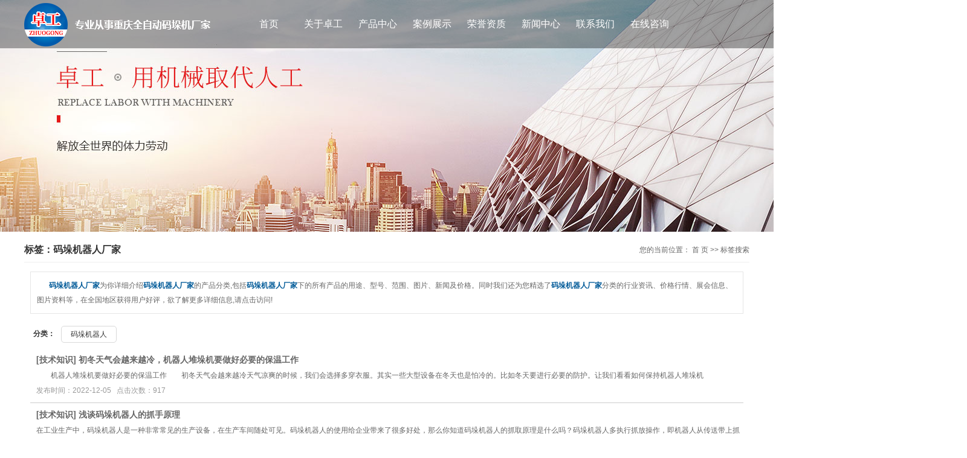

--- FILE ---
content_type: text/html;charset=UTF-8
request_url: http://www.cqzgzdh.com/tag/%E7%A0%81%E5%9E%9B%E6%9C%BA%E5%99%A8%E4%BA%BA%E5%8E%82%E5%AE%B6
body_size: 8547
content:
 <!DOCTYPE html>
<html lang="zh-CN">
<head>
<meta charset="utf-8">
<meta http-equiv="X-UA-Compatible" content="IE=edge">
<title>码垛机器人厂家-重庆卓工科技有限公司</title>
<meta name="keywords" content="码垛机器人厂家" />
<meta name="description" content="码垛机器人厂家为你详细介绍码垛机器人厂家的产品分类,包括码垛机器人厂家下的所有产品的用途、型号、范围、图片、新闻及价格。同时我们还为您精选了码垛机器人厂家分类的行业资讯、价格行情、展会信息、图片资料等，在全国地区获得用户好评，欲了解更多详细信息,请点击访问!" />
<link rel="shortcut icon" type="image/x-icon" href="http://www.cqzgzdh.com/ico/favicon.ico?824046542" />
<link rel="stylesheet" type="text/css" href="http://www.cqzgzdh.com/template/default/style/base.css?9.2" />
<link rel="stylesheet" type="text/css" href="http://www.cqzgzdh.com/template/default/style/model.css?9.2" />
<link rel="stylesheet" type="text/css" href="http://www.cqzgzdh.com/template/default/style/main.css?9.2" />
<link rel="stylesheet" type="text/css" href="http://www.cqzgzdh.com/template/default/style/lightbox.css?9.2" />
<link rel="stylesheet" type="text/css" href="http://www.cqzgzdh.com/data/user.css?9.2" />
<link rel="stylesheet" type="text/css" href="http://www.cqzgzdh.com/template/default/style/member.css" />
<script src="http://www.cqzgzdh.com/template/default/js/jquery-1.8.3.min.js?9.2"></script>
<script src="http://www.cqzgzdh.com/template/default/js/jquery.cookie.js?9.2"></script>
<script>
	var url = 'http://www.cqzgzdh.com/';
	var M_URL = 'http://www.cqzgzdh.com/m/';
	var about_cid = '';
</script>
<script src="http://www.cqzgzdh.com/template/default/js/mobile.js?9.2"></script>


</head>
<body>
<!-- 公共头部包含 -->
<div class="head-bg">
  <div id="header">
    <div class="top clearfix">
      <div class="logo">
        <a href="http://www.cqzgzdh.com/" class="logo">
          <h1><img alt="" src="http://www.cqzgzdh.com/data/images/other/20200720182615_993.png" /></h1>
        </a>
      </div>
      <div class="topLink">
    <!-- 导航栏包含 -->
    <div id="menu" >
  <ul class="nav clearfix">
      <li><a href="http://www.cqzgzdh.com/">首页</a></li>
      <li><a href="http://www.cqzgzdh.com/about/">关于卓工</a>
        <div class="sec">
                                 <a href="http://www.cqzgzdh.com/about/company.html">公司简介</a>
                                  <a href="http://www.cqzgzdh.com/about/contact.html">联系我们</a>
                        </div>
      </li>
      <li><a href="http://www.cqzgzdh.com/product/">产品中心</a>
        <div class="sec">
                       <a href="http://www.cqzgzdh.com/product/mapiji/">码垛机器人</a>
                       <a href="http://www.cqzgzdh.com/product/jixieshou/">机械手</a>
                       <a href="http://www.cqzgzdh.com/product/fanpiji/">翻坯机</a>
                       <a href="http://www.cqzgzdh.com/product/qietiaoji/">切条机</a>
                       <a href="http://www.cqzgzdh.com/product/qiepiji/">切坯机</a>
                       <a href="http://www.cqzgzdh.com/product/wuchuishashiposuiji/">无锤砂石破碎机</a>
                       <a href="http://www.cqzgzdh.com/product/peishuixitong/">配水系统</a>
                       <a href="http://www.cqzgzdh.com/product/tuoliuchuchen/">脱硫除尘</a>
                   </div>
      </li>
	<li><a href="http://www.cqzgzdh.com/case/">案例展示</a>
	<div class="sec">
                       <a href="http://www.cqzgzdh.com/case/yjal/"target=''>工程案例</a>
             </div>
  </li>
  <li><a href="http://www.cqzgzdh.com/about_honor/">荣誉资质</a>
    <div class="sec">
                         <a href="http://www.cqzgzdh.com/about_honor/ryzzf00.html">荣誉资质</a>
                </div>
  </li>


      <li><a href="http://www.cqzgzdh.com/news/">新闻中心</a>
        <div class="sec">
                                 <a href="http://www.cqzgzdh.com/news/company/">公司新闻</a>
                                  <a href="http://www.cqzgzdh.com/news/xydt/">行业新闻</a>
                                  <a href="http://www.cqzgzdh.com/news/jszx30f/">技术知识</a>
                        </div>
      </li>

      <li><a href="http://www.cqzgzdh.com/about_contact/">联系我们</a>
         <div class="sec">
                                 <a href="http://www.cqzgzdh.com/about_contact/lxfs024.html">联系方式</a>
                        </div>
      </li>
      <li><a href="http://www.cqzgzdh.com/message/" rel="nofollow">在线咨询</a></li>
  </ul>
</div>

<script type="text/javascript">

$(function(){
	$('.nav > li').hover(function(){
		var sec_count  = $(this).find('.sec a').length;
		var a_height   = $(this).find('.sec a').eq(0).height();
		var sec_height =  sec_count * a_height;
		$(this).find('.sec').stop().animate({height:sec_height},300);
	},function(){
		$(this).find('.sec').stop().animate({height:0},300);
	});
});


</script>

            </div>
    </div>
  </div>
  </div>
  <script type="text/javascript">
  $(function(){
    $('.translate-en a').last().css('border','none');
    $('.translate li').hover(function(){
      $(this).find('.translate-en').stop().slideDown();
    },function(){
      $(this).find('.translate-en').stop().slideUp();
    }
    );
  });
  </script>
  
<!-- 内页banner -->


<div class="n_banner"><img src="http://www.cqzgzdh.com/data/images/slide/20190304091003_207.jpg" alt="重庆码垛机械手" title="重庆码垛机械手" /></div>


<!-- 主体部分 -->

<div id="container" class="clearfix">
	
	<div class="left">
		<div class="box sort_menu">
		  <h3>公司概况</h3>
		  
	<ul class="sort">
         <li class="about_a">
      	<a href="http://www.cqzgzdh.com/about/company.html">公司简介</a>
      	      </li>
          <li class="about_a">
      	<a href="http://www.cqzgzdh.com/about/contact.html">联系我们</a>
      	      </li>
    </ul>
<script type="text/javascript">
$(".about_a").hover
(
	function()
	{   
		if($(this).find(".about_b li").length > 0)
		{
			$(this).find(".about_b").stop().show();

		}
		$(this).addClass("change");
	},
	function()
	{
		$(this).find(".about_b").stop().hide();
		$(this).removeClass("change");
	}
);
</script>

		</div>
		
		<div class="box n_news">
			<h3>新闻资讯</h3>
			<div class="content">
			   <ul class="news_list new1">
			     	      			 <li><a href="http://www.cqzgzdh.com/news/387.html" title="机器人码垛工作站的技术指标及工作领域">机器人码垛工作站的技术指标...</a></li>
	     		 	      			 <li><a href="http://www.cqzgzdh.com/news/386.html" title="国内外码垛机的不同分类及特点区别">国内外码垛机的不同分类及特...</a></li>
	     		 	      			 <li><a href="http://www.cqzgzdh.com/news/385.html" title="码垛机器人用伺服系统维护步骤分解">码垛机器人用伺服系统维护步...</a></li>
	     		 	      			 <li><a href="http://www.cqzgzdh.com/news/388.html" title="浅谈全自动码垛机器人的控制技术有哪些">浅谈全自动码垛机器人的控制...</a></li>
	     		 	      			 <li><a href="http://www.cqzgzdh.com/news/389.html" title="全自动码垛机器人广泛应用的六大行业">全自动码垛机器人广泛应用的...</a></li>
	     		 	      			 <li><a href="http://www.cqzgzdh.com/news/390.html" title="码垛机器人和码垛机有哪些明显的区别">码垛机器人和码垛机有哪些明...</a></li>
	     		 			   </ul>
			</div>
		</div>
		<div class="box n_news" style="display:none">
			<h3>热门关键词</h3>
			<div class="content">
			   <ul class="news_list words">
			   	 			       <li><a href="http://www.cqzgzdh.com/tag/全自动码垛机" title="全自动码垛机">全自动码垛机</a></li>
			     			       <li><a href="http://www.cqzgzdh.com/tag/码坯机" title="码坯机">码坯机</a></li>
			     			       <li><a href="http://www.cqzgzdh.com/tag/码垛机器人" title="码垛机器人">码垛机器人</a></li>
			     			       <li><a href="http://www.cqzgzdh.com/tag/重庆码垛机械手" title="重庆码垛机械手">重庆码垛机械手</a></li>
			     			       <li><a href="http://www.cqzgzdh.com/tag/全自动码垛机厂家" title="全自动码垛机厂家">全自动码垛机厂家</a></li>
			     			       <li><a href="http://www.cqzgzdh.com/tag/切条机" title="切条机">切条机</a></li>
			     			       <li><a href="http://www.cqzgzdh.com/tag/重庆切坯机" title="重庆切坯机">重庆切坯机</a></li>
			     			   </ul>
			</div>
			<script type="text/javascript">
			  $(function(){
			  	$(".words li:odd").addClass("right_word");
			  });
			</script>
		</div>
		<div class="box n_contact">
		  <h3>联系我们</h3>
		  <div class="content"><p style="white-space: normal;">企业名称：重庆卓工科技有限公司</p><p style="white-space: normal;">电话：023-70647999</p><p style="white-space: normal;">手机：189-9689-6686</p><p style="white-space: normal;">邮箱：534200258@qq.com</p><p style="white-space: normal;">网址：www.cqzgzdh.com</p><p style="white-space: normal;">地址：重庆市丰都县水天坪工业园区红花岩路105号</p></div>
		</div>
	</div>
	
	
	<div class="right">
	  <div class="sitemp clearfix">
	    <h2>
	标签：码垛机器人厂家
</h2>
	    <div class="site">您的当前位置：
	    
	 <a href="http://www.cqzgzdh.com/">首 页</a> >> 标签搜索

	    </div>
	  </div>
	  <div class="content">
	   
	<div class="tagdescription"><font>码垛机器人厂家</font>为你详细介绍<font>码垛机器人厂家</font>的产品分类,包括<font>码垛机器人厂家</font>下的所有产品的用途、型号、范围、图片、新闻及价格。同时我们还为您精选了<font>码垛机器人厂家</font>分类的行业资讯、价格行情、展会信息、图片资料等，在全国地区获得用户好评，欲了解更多详细信息,请点击访问!</div>
<div class="tag-category">
   <h3>分类：</h3>
   <ul>
              <li><a href="http://www.cqzgzdh.com/product/mapiji">码垛机器人</a></li>
        </ul>
</div>
<ul class="tag_list_product clearfix">

</ul>

<ul class="tag_list_news clearfix">
    <li>
  <h3>
    [<a href="http://www.cqzgzdh.com/news/jszx30f/" class="c">技术知识</a>]
    <a href="http://www.cqzgzdh.com/news/661.html" title="初冬天气会越来越冷，机器人堆垛机要做好必要的保温工作">初冬天气会越来越冷，机器人堆垛机要做好必要的保温工作</a>
  </h3>
    <div>
  　　机器人堆垛机要做好必要的保温工作　　初冬天气会越来越冷天气凉爽的时候，我们会选择多穿衣服。其实一些大型设备在冬天也是怕冷的。比如冬天要进行必要的防护。让我们看看如何保持机器人堆垛机
  </div>
  <span>发布时间：2022-12-05&nbsp;&nbsp;&nbsp;点击次数：917</span>
  </li>
  <hr/>
    </li>
    <li>
  <h3>
    [<a href="http://www.cqzgzdh.com/news/jszx30f/" class="c">技术知识</a>]
    <a href="http://www.cqzgzdh.com/news/656.html" title="浅谈码垛机器人的抓手原理">浅谈码垛机器人的抓手原理</a>
  </h3>
    <div>
  在工业生产中，码垛机器人是一种非常常见的生产设备，在生产车间随处可见。码垛机器人的使用给企业带来了很多好处，那么你知道码垛机器人的抓取原理是什么吗？码垛机器人多执行抓放操作，即机器人从传送带上抓取物料，并沿运动路径将其放置在托盘上的指定位置
  </div>
  <span>发布时间：2022-10-27&nbsp;&nbsp;&nbsp;点击次数：443</span>
  </li>
  <hr/>
    </li>
    <li>
  <h3>
    [<a href="http://www.cqzgzdh.com/news/xydt/" class="c">行业新闻</a>]
    <a href="http://www.cqzgzdh.com/news/558.html" title="简述全自动码垛机器人的优点！">简述全自动码垛机器人的优点！</a>
  </h3>
    <div>
  　　全自动码垛机器人由伺服电机带动直线导轨，配带夹紧气缸，到指定位置抓取产品，再通过X轴导轨和轨道将产品输送到指定位置。直线导轨将由同步带动驱动，通过机械抓手，将产品抓起，按指定的程序，依次码放到相应位置。控制部分采用PLC控制伺服电机驱动
  </div>
  <span>发布时间：2020-12-07&nbsp;&nbsp;&nbsp;点击次数：389</span>
  </li>
  <hr/>
    </li>
    <li>
  <h3>
    [<a href="http://www.cqzgzdh.com/news/xydt/" class="c">行业新闻</a>]
    <a href="http://www.cqzgzdh.com/news/557.html" title="全自动码垛机器人与人工相比的优势以及优点！">全自动码垛机器人与人工相比的优势以及优点！</a>
  </h3>
    <div>
  　　安装使用全自动码垛机可以使搬运和码垛的工作效率大为提高。省去大量人力，降低人工成本。该机器人在正常维护下至少运行十年。随着大批量全自动化码垛生产线的兴起，此码垛系统将具有更加广泛的市场前景和发展!　　全自动码垛机器人与人工相比的优势是　
  </div>
  <span>发布时间：2020-12-01&nbsp;&nbsp;&nbsp;点击次数：387</span>
  </li>
  <hr/>
    </li>
    <li>
  <h3>
    [<a href="http://www.cqzgzdh.com/news/xydt/" class="c">行业新闻</a>]
    <a href="http://www.cqzgzdh.com/news/555.html" title="购买全自动码垛机器人要考虑什么问题，你知道么？">购买全自动码垛机器人要考虑什么问题，你知道么？</a>
  </h3>
    <div>
  　　购买码垛机要考虑哪些内容呢？现在很多大型企业因为人工无法码垛，只能是选择全自动码垛设备，那么我们在选择全自动码垛设备时，应该考虑什么问题呢？下面全自动码垛机器人厂家为大家简单介绍一下：　　1、首先我们要先确认我们购买全自动码垛机的需求，
  </div>
  <span>发布时间：2020-11-17&nbsp;&nbsp;&nbsp;点击次数：381</span>
  </li>
  <hr/>
    </li>
    <li>
  <h3>
    [<a href="http://www.cqzgzdh.com/news/jszx30f/" class="c">技术知识</a>]
    <a href="http://www.cqzgzdh.com/news/553.html" title="关于饲料厂家使用码垛机械手在工作效率方面具有哪些提升吧！">关于饲料厂家使用码垛机械手在工作效率方面具有哪些提升吧！</a>
  </h3>
    <div>
  　　现在无论什么企业都是不断地追求提高企业的生产效率，当然不同行业的不同企业在提效率方面的措施也会有这一些差异，但是在某些方面却也有着相似之处。　　比如很多企业的产品都需要进行码垛，因此对于码垛机械手的需求也是非常大的，今天全自动码垛机器人
  </div>
  <span>发布时间：2020-11-09&nbsp;&nbsp;&nbsp;点击次数：249</span>
  </li>
  <hr/>
    </li>
    <li>
  <h3>
    [<a href="http://www.cqzgzdh.com/news/jszx30f/" class="c">技术知识</a>]
    <a href="http://www.cqzgzdh.com/news/546.html" title="关于码垛机器人的特点你知道么？">关于码垛机器人的特点你知道么？</a>
  </h3>
    <div>
  　　随着工业水平的不断提高，生产过程的流水线操作。各类机器人在生产中广泛运用，提高了工业生产的自动化、智能化、标准化，推进了工业化进程。　　众所周知，产品包装分为产品包装和运输包装。前者保证了产品的完好性，后者则保证了产品运输流通时的方便和
  </div>
  <span>发布时间：2020-10-20&nbsp;&nbsp;&nbsp;点击次数：232</span>
  </li>
  <hr/>
    </li>
    <li>
  <h3>
    [<a href="http://www.cqzgzdh.com/news/xydt/" class="c">行业新闻</a>]
    <a href="http://www.cqzgzdh.com/news/488.html" title="四点分析码垛机器人的未来市场发展趋势">四点分析码垛机器人的未来市场发展趋势</a>
  </h3>
    <div>
  一、自动化程度更高机电综合技术将会成为码垛机器人发展的主流，衡量码垛机器人技术水平的一个十分重要的指标将会是自动化程度。码垛机器人的自动化主要包括自动控制和自动检测。一大批的微电子、红外
  </div>
  <span>发布时间：2020-02-08&nbsp;&nbsp;&nbsp;点击次数：307</span>
  </li>
  <hr/>
    </li>
</ul>

<ul class="tag_recom_product clearfix">
  <h3>推荐产品</h3>
  </ul>

<script type="text/javascript">

  $('.product_detail a.buy-product').click(function(){
        islogin();
        var productid= $(this).data('id');
        var url = 'http://www.cqzgzdh.com/ajaxOrders.php?action=shopping';
        $.post(url,{id:productid}, function(data){
            if(data == 1){
                window.location.href='http://www.cqzgzdh.com/person.php?action=shopping';
            }
        });
    })
    $('.product_detail a.buy-shopping').click(function(){
        islogin();
        var url = 'http://www.cqzgzdh.com/ajaxOrders.php?action=shoppingadd';
        $.post(url,{id:productid}, function(data){
            if(data){
                $('span.prompt').text(data).stop().show().stop().fadeOut(1600);
            }
        });

    })
    function islogin(){
        if('' == ''){
            window.location.href='http://www.cqzgzdh.com/login.php';
        }
    }
</script>
    <script>
      $('.left').remove();
      $('.right').css('width','100%');
    </script>

	  </div>
	  	</div>
	
	

</div>

<div class="vn10">
	<div class="vn10-con clearfix">
		<div class="ez1 vn10-title fl">
			<h3>EASY NAV</h3>
			<span>快速导航</span>
			<div class="vn10-nav">
				<div style="width: 300px; margin: 0px auto; padding: 20px 0px;">&nbsp; &nbsp; 		<img src="/data/upload/image/20190806/1565079481585229.png"/>&nbsp;<img src style="display: inline-block; text-decoration: none; height: 20px; line-height: 20px; float: left;"/><p style="display: inline-block; text-decoration: none; height: 20px; line-height: 20px; float: left; margin: 5px 0px 0px 5px; color: rgb(147, 147, 147);"><a rel="nofollow" target="_blank" href="http://www.beian.gov.cn/portal/registerSystemInfo?recordcode=50023002020159" style="display:inline-block;text-decoration:none;height:20px;line-height:20px;">渝公网安备 50023002020159号</a></p></div>
			</div>
		</div>
		<div class="ez2 vn10-title fl">
			<h3>contact us</h3>
			<span>联系我们</span>
			<div class="ez2-con">
				<p>手机号码：189-9689-6686</p><p>座机号码：023-70647999</p><p>地址：重庆市丰都县水天坪工业园区红花岩路105号</p>
			</div>
		</div>
		<div class="ez3 vn10-title fr">
			<h3>contact us</h3>
			<span>关注我们</span>
			<div class="ez3-con">
				<table><tbody><tr class="firstRow"><td valign="top" style="word-break: break-all;"><img src="/data/upload/image/20190302/1551507184262835.png" title="" alt="" width="132" height="131" border="0" vspace="0" style="width: 132px; height: 131px;"/></td><td valign="top" style="word-break: break-all;">&nbsp;&nbsp;<img src="/data/upload/image/20190302/1551507174184736.png" title="" alt="" width="132" height="131" border="0" vspace="0" style="width: 132px; height: 131px;"/></td></tr><tr><td valign="top" style="word-break: break-all;">进入网站手机站</td><td valign="top" style="word-break: break-all;">&nbsp; 扫一扫，微信咨询<br/><br/></td></tr></tbody></table>
			</div>
		</div>
	</div>
	<div class="clearboth"></div>
</div>







<div id="footer">
	<div class="copyright">
		Copyright © http://www.cqzgzdh.com/ 重庆卓工科技有限公司 专业从事于, 欢迎来电咨询!<a href="http://beian.miit.gov.cn/">渝ICP备17010491号-1</a>&nbsp;&nbsp;Powered by <a rel="nofollow" href="http://www.cn86.cn/">祥云平台</a>&nbsp;&nbsp;技术支持：<a rel='nofollow' href='http://www.zhuoguang.net' target='_blank'>重庆卓光科技</a>
	</div>
	<div class="foot-last clearfix">
	<div class="fl" style="margin-left:100px;display:none"><a href="http://www.cqzgzdh.com/getkey/" title="热推产品">热推产品</a>&nbsp;&nbsp;|&nbsp;&nbsp;主营区域：
			<span><a href="http://www.cqzgzdh.com/zhongqing.html">重庆</a></span>
			<span><a href="http://www.cqzgzdh.com/sichuan.html">四川</a></span>
			<span><a href="http://www.cqzgzdh.com/guizhou.html">贵州</a></span>
			<span><a href="http://www.cqzgzdh.com/yunnan.html">云南</a></span>
			<span><a href="http://www.cqzgzdh.com/guangxi.html">广西</a></span>
			<span><a href="http://www.cqzgzdh.com/guangdong.html">广东</a></span>
			<span><a href="http://www.cqzgzdh.com/gansu.html">甘肃</a></span>
			<span><a href="http://www.cqzgzdh.com/ningxia.html">宁夏</a></span>
			<span><a href="http://www.cqzgzdh.com/shanxi.html">陕西</a></span>
			<span><a href="http://www.cqzgzdh.com/hubei.html">湖北</a></span>
	
		</div>
	<div class="shengming fl"><p>声明：本站部分内容图片来源于互联网，如有侵权第一时间联系管理员删除，谢谢！</p></div>
		<br />
	    <div class="hyr">
            <a href="http://www.cqzgzdh.com/region/" >企业分站</a> |
          <a href="http://www.cqzgzdh.com/sitemap/">网站地图</a> |
          <a href="http://www.cqzgzdh.com/rss.xml">RSS</a> |
          <a href="http://www.cqzgzdh.com/sitemap.xml">XML</a> |
          <a href="http://www.cqzgzdh.com/dm/" class="feedback" target="_blank" rel="nofollow">您暂无新询盘信息！</a>
    </div>
	</div>
</div>

<!-- 此处为统计代码 -->
<script>
var _hmt = _hmt || [];
(function() {
  var hm = document.createElement("script");
  hm.src = "https://hm.baidu.com/hm.js?85206bb0253e0666fdd9df6f4505b84c";
  var s = document.getElementsByTagName("script")[0]; 
  s.parentNode.insertBefore(hm, s);
})();
</script><meta name="baidu-site-verification" content="4JeFVOsRDk" />
<script>
(function(){
    var bp = document.createElement('script');
    var curProtocol = window.location.protocol.split(':')[0];
    if (curProtocol === 'https') {
        bp.src = 'https://zz.bdstatic.com/linksubmit/push.js';
    }
    else {
        bp.src = 'http://push.zhanzhang.baidu.com/push.js';
    }
    var s = document.getElementsByTagName("script")[0];
    s.parentNode.insertBefore(bp, s);
})();

</script>


<script>
  $(document).ready(function(){
      $(function () {
  //当点击跳转链接后，回到页面顶部位
          $("#gotop").click(function(){
              $('body,html').animate({scrollTop:0},400);
              return false;
          });
      });
  });
</script>

<script>
   $('.kf-open').on('click',function(){
      $(".kf-content").animate({opacity:'show'},'normal',function(){
      $(".kf-content").show();
      });
      $(this).hide();
   });
   $('.close-btn').on('click',function(){
      $(".kf-content").animate({width:'hide',opacity:'hide'},'normal',function(){
      $(".kf-content").hide();
      });
      $('.kf-open').show();
   });
</script>

<script type="text/javascript">
    var href="";
    if(href=="")
    {
       $(".code").css("display","none");
    }
    var currentid='7';
    if(currentid!='7')
    {
      switch(currentid)
      {
          case '1':
          $('.kf_btn').css('background','url("http://www.cqzgzdh.com/template/default/images/kf/qing.png") left 33px no-repeat');
          $('.top_bg').css('background','url("http://www.cqzgzdh.com/template/default/images/kf/qing1.png") left bottom no-repeat');
          $('.othercolor').css('background','#40c0ac');
          break;

          case '2':
          $('.kf_btn').css('background','url("http://www.cqzgzdh.com/template/default/images/kf/puper.png") left 33px no-repeat');
          $('.top_bg').css('background','url("http://www.cqzgzdh.com/template/default/images/kf/puple1.png") left bottom no-repeat');
          $('.othercolor').css('background','#8838cc');
          break;

          case '3':
          $('.kf_btn').css('background','url("http://www.cqzgzdh.com/template/default/images/kf/kefu_yellow.png") left 33px no-repeat');
          $('.top_bg').css('background','url("http://www.cqzgzdh.com/template/default/images/kf/yellow1.png") left bottom no-repeat');
          $('.othercolor').css('background','#ffc713');
          break;

          case '4':
          $('.kf_btn').css('background','url("http://www.cqzgzdh.com/template/default/images/kf/kefu_left.png") left 33px no-repeat');
          $('.top_bg').css('background','url("http://www.cqzgzdh.com/template/default/images/kf/red1.png") left bottom no-repeat');
          $('.othercolor').css('background','#e5212d');
          break;

          case '5':
          $('.kf_btn').css('background','url("http://www.cqzgzdh.com/template/default/images/kf/kefu_cheng.png") left 33px no-repeat');
          $('.top_bg').css('background','url("http://www.cqzgzdh.com/template/default/images/kf/cheng1.png") left bottom no-repeat');
          $('.othercolor').css('background','#e65a22');
          break;

          case '6':
          $('.kf_btn').css('background','url("http://www.cqzgzdh.com/template/default/images/kf/green.png") left 33px no-repeat');
          $('.top_bg').css('background','url("http://www.cqzgzdh.com/template/default/images/kf/green1.png") left bottom no-repeat');
          $('.othercolor').css('background','#78cf1b');
          break;

          case '8':
          $('.float-kf').css('display','block');
          break;

          case '9':
          $('.float-kf').css('display','none');
          $('.kf-switch').css('display','block');
          break;

      }
    }
    var _windowScrollTop=0;    //滚动条距离顶端距离
    var _windowWidth=$(window).width(); //窗口宽度
    $(window).scroll(actionEvent).resize(actionEvent);  //监听滚动条事件和窗口缩放事件
        //响应事件
    function actionEvent(){
        _windowScrollTop = $(window).scrollTop();  //获取当前滚动条高度
     //   _windowWidth=$(window).width();//获取当前窗口宽度
        moveQQonline();//移动面板
    }
        //移动面板
    function moveQQonline(){
                //.stop()首先将上一次的未完事件停止，否则IE下会出现慢速僵死状态，然后重新设置面板的位置。
        $(".kf").stop().animate({
              top: _windowScrollTop+100
             }, "fast");
        $('.alignCenter').stop().animate({
              top: _windowScrollTop+133
             }, "fast");

        $(".kf-switch").stop().animate({
              top: _windowScrollTop+100
             }, "fast");
        $(".float-kf").stop().animate({
              top: _windowScrollTop+100
             }, "fast");
    }
$(".kf_btn").toggle(
  function()
  {
    $('.open').addClass('close');
    $('.alignCenter').hide();
    $(".kf_main").animate({width:'hide',opacity:'hide'},'normal',function(){
      $(".kf_main").hide();
      var href="";
      if(href==""){
        $(".code").css("display","none");
      }else{
        $('.e_code img').animate({width:'hide',opacity:'hide'});
      }

    });
  },
  function(){
    $('.open').removeClass('close');
    $(".kf_main").animate({opacity:'show'},'normal',function(){
      $(".kf_main").show();
      var href="";
      if(href==""){
        $(".code").css("display","none");
      }else{
        $('.e_code img').animate({opacity:'show'});
      }

    });
  }
);

$('#hidden_share').click(function(){
    $('.alignCenter').show();
})
$('.alignCenter .title img').click(function(){
    $('.alignCenter').hide();
})
</script>


<!--底部JS加载区域-->
<script type="text/javascript" src="http://www.cqzgzdh.com/template/default/js/common.js?9.2"></script>
<script type="text/javascript" src="http://www.cqzgzdh.com/template/default/js/message.js?9.2"></script>
<script type="text/javascript" src="http://www.cqzgzdh.com/template/default/js/lightbox.js"></script>
<script type="text/javascript" src="http://www.cqzgzdh.com/template/default/js/banner.js"></script>
</body>
</html>


--- FILE ---
content_type: text/css
request_url: http://www.cqzgzdh.com/template/default/style/main.css?9.2
body_size: 15191
content:
/*头部样式*/
.head-bg{background: rgba(0, 0, 0,.35);height: 80px;position: absolute;z-index: 999;top: 0;left: 0;right: 0;}
#header{width:1200px;margin:0 auto;}
.logo{float:left;line-height: 80px;}

.topLink{float:right;text-align:right;position: relative;z-index: 9999;width:840px;}
.translate{width:100px;position: absolute;left: 0;top:10px;z-index: 9999;}
.tran-in{left:120px;}
.translate li{border: 1px dashed #cccccc;line-height: 26px;text-align: left;background: #fff;}
.translate li a{display: block;padding-left: 10px;background: url(../images/dot4.png) no-repeat 88% 11px;}
.translate li a:hover{text-decoration: none;color:#275cea;cursor: pointer;}
.translate-en{display: none;padding: 6px;padding-top:0px;}
.translate li .translate-en a{padding-left: 0px;text-align: center;background: #fff;border-bottom: 1px solid #cccccc;}
.translate li .translate-en a:hover{font-weight: bold;}

.topLink .f_count{color:#ff0000;font-size:13px;font-weight:bold;}
.topLink .k1{line-height:32px;padding-top:5px;}
.topLink .k2{color:#074b91;font-size:14px;font-family:"微软雅黑";}



/*热门搜索*/
.search{text-align:left;height:24px;background-color:#f8f8f8;padding:5px 10px 5px 10px;}
#formsearch{background: url(../images/sou.png) no-repeat top center;height: 36px;width:410px;}
.hotSearch{height:28px;line-height:28px;font-weight:normal;font-size: 14px;color: #333333;}
.hotSearch a{color: #333333;}
#search-type{float: left;width:100px;height: 24px;border: 1px solid #c8c8c8;margin-right: 5px;}




.com-img{ display:inline; overflow:hidden;margin:0 auto;display: table;}
.com-img img{ transition:all 0.5s ease-in 0s; -webkit-transition:all 0.5s ease-in 0s; -moz-transition:all 0.5s ease-in 0s; -o-transition:all 0.5s ease-in 0s;}
.com-img:hover img{transform:scale(1.1); -webkit-transform:scale(1.1); -moz-transform:scale(1.1); -o-transform:scale(1.1);-ms-transform:scale(1.1);}


/*主体样式*/
#container{width:1200px;margin:0 auto;margin-top:10px;}
.container{width:1200px;margin: 0 auto;}

.ss{
    height: 70px;
    background: #ffbc00;
    padding: 15px 0;
}
.s-left{
    line-height: 24px;
}
.s-left p{
    color: #333333;
}
.s-left p:nth-of-type(1){
    font-size: 14px;
}
.s-left p:nth-of-type(2){
    font-size: 28px;
}
.s-left p:nth-of-type(3){
    font-size: 12px;
    font-family: "Arail";
}



.product-index{
    margin-top: 70px;
}
.p-title{
    text-align: center;
    font-weight: normal;
    font-size: 34px;
    background: url(../images/t1.png) no-repeat 50% 85%;
    height: 110px;
    line-height: 36px;
}

.p-title span{
    font-size: 16px;
    color: #999999;
    text-transform: uppercase;
    font-family: "Arial";
}
.p-title b{
    color: #e60012;
    padding-left: 45px;
}

.p-title p{
    font-size: 16px;
    color: #666666;
}

.slide_tab{
    text-align: center;
    margin-top: 40px;
}
.slide_tab .hd{
    margin: 0 -5px;
}
.slide_tab .hd li{
    float: left;
    font-size: 18px;
    color: #333333;
    border:1px solid #666666;
    height: 38px;
    line-height: 38px;
    margin: 0 16px;
    padding: 0 24px;
}
.slide_tab .hd li.on{
    border-color: #e60012;
    color: #e60012;
    cursor: pointer;
}
.slide_tab .bd{
    margin-top: 45px;
}
.pro_list{
    margin: 0 -15px;
}
.pro_list li{
    float: left;
    border:1px solid #dbdbdb;
    margin: 0 15px;
    margin-bottom: 30px;
    position: relative;
}
.pro_list li a.img{
    display: block;
}
.pro_list li a.img img{
    width:378px;
    height: 302px;
}
.pro_list li h3{
    background: rgba(0,0,0,.35);
    height: 50px;
    position: absolute;
    bottom: 0;
    left: 0;
    right: 0;
}
.pro_list li h3 a{
    display: block;
    line-height: 50px;
    font-size: 16px;
    color: #fff;
    font-weight: normal;
    text-align: left;
    text-indent: 20px;
}
.pro_list li .hh{
    background: rgba(255,188,0,.9);
    position: absolute;
    top: 0;
    left: 0;
    right: 0;
    width:100%;
    height: 100%;
    display: none;
}
.pro_list li .hh span{
    display: block;
    font-size: 20px;
    color: #333333;
    text-align: center;
    padding-top: 50px;
    padding-bottom: 20px;
}
.pro_list li .hh h2{
    padding: 0 26px;
    font-weight: normal;
    font-size: 16px;
    color: #333333;
    text-align:center;
    line-height: 28px;
}

.pro_list li .hh a{
    display: inline-block;
    width:126px;
    height: 32px;
    border:1px solid #333;
    line-height: 32px;
    font-size: 16px;
    color: #333;
    margin: 0 28px;
    margin-top: 40px;
    text-align: center;
}

.pro_list li:hover .hh{
    display: block;
}
.pro_list li:hover h3{
    display: none;
}
.product-more{
    width:234px;
    height: 46px;
    border:1px solid #666666;
    margin: 0 auto;
    border-radius: 30px;
    margin-top: 15px;
}
.product-more a{
    display: block;
    font-size:16px;
    color: #333333;
    text-align: center;
    line-height: 46px;
    position:relative;z-index:68;
}
.product-more:hover{
    border-color: #ffbc00;
}
.product-more a::after{
    content:"";position:absolute;top:0;left:0;height:100%; border-radius: 30px;background:#ffbc00;width:0;z-index:67;
}
.product-more a:hover:after{width:100%;border-color:#ffbc00;}
.product-more a:hover{color:#333333;}
.product-more a:hover span{color:#333333;display: block;position: relative;z-index: 999;}
a:after{-webkit-transition: all 0.6s cubic-bezier(0.215, 0.61, 0.355, 1) 0s;}


.bj1{
    background: url(../images/bj1.jpg) no-repeat top center;
    height: 896px;
    overflow: hidden;
    margin-top: 45px;
}

.advanage-index{
    background: url(../images/bj2.jpg) no-repeat top center;
    height: 646px;
    margin-top: 124px;
}


#focus_Box{position:relative;width:1200px;margin: 0 auto;}
#focus_Box ul{position:relative;width: 1089px;margin: 0 auto;height: 600px;}
#focus_Box li{z-index:0;position:absolute; width:0px;background:#fff;height:0px;top:146px;cursor:pointer;left:377px;padding: 10px;box-sizing: border-box;text-align: center;box-shadow: 0 0 10px #000;}
#focus_Box li a.img{display: block;}
#focus_Box li img{width:100%;vertical-align:top;height:100%;}
#focus_Box li .bg{
    background: #fff;
    padding: 0 20px;
    border:10px solid #fff;
    margin: 0 -10px;
    box-shadow: 0 5px 10px #000;
}
#focus_Box li .img2{
    width:244px;
    height: 41px;
    margin: 0 auto;
    padding-top: 25px;

}
#focus_Box li i{
    font-size: 22px;
    color: #111111;
    text-align: center;
    display: block;
    line-height: 50px;
}
#focus_Box li p{
    font-size: 16px;
    color: #545454;
    line-height: 30px;
    text-align: justify;
    height: 135px;
    overflow: hidden;
}
#focus_Box li a.mess{
    background: url(../images/t2.png) no-repeat  top center;
    height: 29px;
    width:137px;
    display: block;
    text-align: center;
    line-height: 29px;
    color: #fff;
    margin: 0 auto;
    padding-bottom: 26px;
}

#focus_Box .prev,#focus_Box .next{display:block;z-index:100;overflow:hidden;cursor:pointer;position:absolute;width:37px;height:62px;top:276px;}
#focus_Box .prev{background:url(../images/left.png) left bottom no-repeat;left:0px}
#focus_Box .next{background:url(../images/right.png) right bottom no-repeat;right:0px} 
#focus_Box a.imgs-scroll-btn{display:block;position:absolute;z-index:110;top:7px;right:15px;width:51px;height:23px;overflow:hidden;background:url(img/share-btn.png) no-repeat;text-indent:-999px;}

.case-index{
    margin-top: 80px;
}

.case-con{
    margin-top: 40px;
}

.case-more{
    margin-top: 15px;
}




.about-bg{
    background: url(../images/about.jpg) no-repeat top center;
    height: 678px;
    overflow: hidden;
    margin-top: 88px;
}

.about-index{
    margin-top: 70px;
}

.about-con{
    margin-top: 150px;
}

.about-left{
    width:418px;
    text-align: center;
    padding-top: 20px;
}

.about-right{
    width:730px;
    font-size: 16px;
    color: #666666;
    text-align: justify;
}


.about-right p{
    text-indent: 2em;
    line-height: 32px;
}




.service-index{
    margin-top: 70px;
}


.service-con{
    margin-top: 40px;
    position: relative;
}


.l_btn,.r_btn{position:absolute;top:37%;cursor:pointer;}
.l_btn{left:-50px;}
.r_btn{right:-50px;}



.news-index{
    margin-top: 80px;
}

.news-con{
    margin-top: 45px;
}


/*新闻资讯*/

.vn9-con{
    margin-top: 45px;
}
.vn9-a{
    width: 670px;
    position: relative;
}
.news1 li h3 a{
    font-size: 18px;
    color: #333333;
    font-weight: 400;
    font-family: "微软雅黑";
    display: block;
    background: url(../images/news.png) no-repeat left center;
    padding-left: 60px;
}
.news1 li span{
    font-size: 14px;
    color: #666666;
    display: block;
    padding-left: 60px;
    text-indent: 2em;
    line-height: 30px;
    margin-top: 12px;
}

.news-all{
    margin-top: 10px;
}
.news2{
    background: url(../images/shu.png) no-repeat 3px 24px;
}
.news2 li{
    line-height: 52px;
    width: 317px;
    background: url(../images/news1.png) no-repeat left center;
    z-index: 20;
}
.news2 li h3 a{
    font-size: 14px;
    color: #666666;
    font-weight: 400;
    font-family: "微软雅黑";
    display: block;
    margin-left: 30px;
    border-bottom:1px solid #d1d1d1;
}
.news2 li:last-child a{
    border:none;
}
.news2 li h3 a:hover{
    color: #333333;
}
.news2 li:hover{
    background: url(../images/news11.png) no-repeat left center;
}

.news3{
    background: url(../images/shu.png) no-repeat 3px 24px;
}
.news3 li{
    line-height: 52px;
    width: 317px;
    background: url(../images/news1.png) no-repeat left center;
}
.news3 li h3 a{
    font-size: 14px;
    color: #666666;
    font-weight: 400;
    font-family: "微软雅黑";
    display: block;
    margin-left: 30px;
    border-bottom:1px solid #d1d1d1;
}
.news3 li:last-child a{
    border:none;
}
.news3 li h3 a:hover{
    color: #333333;
}
.news3 li:hover{
    background: url(../images/news11.png) no-repeat left center;
}



.vn9-b{
    width: 467px;
}
.news4{
    border:1px solid #d1d1d1;
    width: 464px;
    margin-left: 1px;
    padding-bottom: 6px;
}
.news4-title{
    height: 60px;
    background: url(../images/news-4.png) no-repeat center;
}
.news4-title h3{
    font: 400 18px/57px "微软雅黑";
    color: #fff;
    text-indent: 75px;
}
.news4-title a{
    display: inline-block;
    font: 400 12px/57px "微软雅黑";
    color: #fff;
    padding-left: 120px;
}
.news4 li{
    margin-left: 10px;
    margin-right: 10px;
    margin-top: 14px;
    padding-bottom: 10px;
    border-bottom: 1px solid #d1d1d1;
    padding-left: 20px;

}
.news4 li a{
    line-height:35px;height:35px;color:#333333;display:block;background: url(../images/wen.png) no-repeat 0 50%;padding-left:30px;font-weight: 400;
    font-size: 14px;
}
.news4 li span{
    color:#666666;z-index:0;line-height:30px;display:block;background: url(../images/da.png) no-repeat 0 6px;padding-left:30px;
    font-size: 14px;margin-top: 2px;

}






.navigation{float:right;width:100px;}
.index-title{line-height:31px;padding-left:15px;font-weight:bold;font-family:"微软雅黑";
background:url(../images/nav.png) no-repeat 0% 100%;font-size:14px;color:#000;}
.index-table td{border:solid #add9c0; border-width:0px 1px 1px 0px; padding:10px 5px;}
.index-table{border:solid #add9c0; border-width:1px 0px 0px 1px;margin-top:10px;}

/*----- Common css ------*/
.fl{float:left;}
.fr{float:right;}
.di{_display:inline;}
.fwn{font-weight:normal;}
.dib{*display:inline;_zoom:1;_display:inline;_font-size:0px;}



/*品牌列表*/
.brand-list{margin: 20px 0px;display: flex;display: -webkit-flex;flex-wrap: wrap;}
.brand-list li{margin: 5px 8px;}
.brand-list li:hover{box-shadow: 2px 1px 5px;}
.brand-list li img {width: 150px;height: 120px;}




/*友情链接*/
.f_link{width:1200px;margin:0 auto;background: url(../images/link.png) no-repeat left center;height: 60px;margin-top: 30px;}
.f_link a{
        display: inline-block;
    line-height: 75px;
    font-size: 14px;
    color: #666666;
    /* background: url(../images/linka.png) no-repeat right center; */
    padding-right: 0px;
    margin-left: 20px;
}
.f_link a:last-child{
    background: none;
}
.f_link a:first-child{
    margin-left: 180px;
}
/*页面底部*/

.vn10{
    height: 360px;
    background: #222222;
    margin-top: 10px;
}
.vn10-con{
    width: 1200px;
    margin: 0 auto;
    padding-top: 50px;
}
.vn10-title h3{
    font-family: "Myriad עברית";
    font-size: 32px;
    color: #ffffff;
    text-transform: uppercase;
}
.vn10-title span{
    font-size: 20px;
    color: #fff;
    font-family: "微软雅黑";
    display: block;
    padding-bottom: 15px;
    background: url(../images/foot.png) no-repeat left bottom;
    padding-top: 5px;
}
.vn10-nav{
    margin-top: 20px;
}
.vn10-nav a{
    font-size: 16px;
    color: #cccccc;
    font-family: "微软雅黑";
    line-height: 40px;
}
.ez2{
    margin-left: 170px;
}
.ez2-con{
    font-size: 16px;
    color: #cccccc;
    line-height: 40px;
    margin-top: 18px;
}
.ez3-con{
    margin-top: 20px;
    text-align: center;
    font-size: 14px;
    color: #cccccc;
}

/*页面底部*/
#footer{position:relative;width:1920px;margin:0 auto;text-align:center;border-top:1px solid #3e3e3e;background: #222222;font-size: 14px;left: 50%;margin-left: -960px;}
#footer a{color:#cccccc;}
#footer a:hover{color:#e87518;text-decoration:none;}
.nav_foot{text-align:center;line-height:24px;color:#cccccc;}
.copyright{line-height:24px;color: #cccccc;padding-top: 37px;}
.foot-last{
    width:1200px;
    margin: 0 auto;
    text-align: center;
    color: #cccccc;
    padding-bottom: 30px;
}


/*------------内页-------------------*/

.left {
    width: 224px;
    float: left;
}

.left .box {
    margin-bottom: 10px;
}

.left .box h3 {
    line-height: 60px;
    padding-left: 34px;
    background: #222222;
    font-size: 18px;
    color: #fff;
    font-weight: 400;
    position: relative
}

.left .box h3::after{
    content:"";
    position: absolute;
    width:5px;
    height:20px;
    top:20px;
    left:15px;
    background: #fff
}

.left .box .content {
    padding: 5px 0px;
}
.prodescription{border:1px solid #e5e5e5;background:#f9f9f9;line-height:24px;padding:10px;margin-bottom:15px;text-indent:20px;}

.n_banner{width:1920px;margin:0 auto;margin-left:-960px;position:relative;left:50%;
}
.n_banner img{width:1920px;margin:0 auto;margin-left:-960px;position:relative;left:50%;}
.left{width:225px;float:left;}
.sort_menu h3{background-color:#ececec;line-height:28px;padding-left:15px;font-weight:bold;}
.sort_product{margin-top:10px;}
.sort_product h3{background-color:#ececec;line-height:28px;padding-left:15px;font-weight:bold;}

.n_contact{margin-top:10px;}
.n_contact h3{background-color:#ececec;line-height:28px;padding-left:15px;font-weight:bold;}
.n_contact .content{padding:5px;line-height:24px;}

.right{width:960px;float:right;padding-bottom:10px;}
.sitemp {
    border-bottom:1px solid #eee;

}

.sitemp h2 {
    width: 340px;
    float: left;
    line-height: 40px;
    text-align: left;
    font-size: 16px;
    color:#333;
}

.sitemp .site {
    width: 380px;
    float: right;
    text-align: right;
    line-height: 40px;
}
.right .content{padding:10px;padding-top:15px;overflow:hidden;line-height: 24px;}
.sort_album{margin-top: 15px;}
